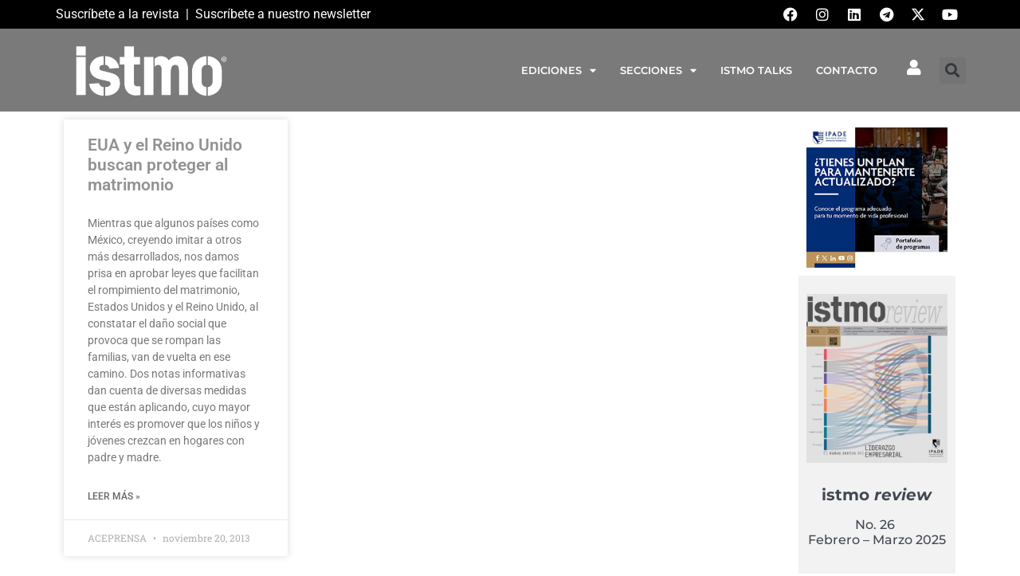

--- FILE ---
content_type: text/css
request_url: https://www.istmo.mx/wp-content/uploads/elementor/css/post-2659565.css?ver=1744740206
body_size: 847
content:
.elementor-2659565 .elementor-element.elementor-element-4d53410c:not(.elementor-motion-effects-element-type-background), .elementor-2659565 .elementor-element.elementor-element-4d53410c > .elementor-motion-effects-container > .elementor-motion-effects-layer{background-color:#120E0D;}.elementor-2659565 .elementor-element.elementor-element-4d53410c{transition:background 0.3s, border 0.3s, border-radius 0.3s, box-shadow 0.3s;padding:30px 0px 10px 0px;}.elementor-2659565 .elementor-element.elementor-element-4d53410c > .elementor-background-overlay{transition:background 0.3s, border-radius 0.3s, opacity 0.3s;}.elementor-widget-image .widget-image-caption{color:var( --e-global-color-text );font-family:var( --e-global-typography-text-font-family ), Sans-serif;font-weight:var( --e-global-typography-text-font-weight );}.elementor-widget-text-editor{font-family:var( --e-global-typography-text-font-family ), Sans-serif;font-weight:var( --e-global-typography-text-font-weight );color:var( --e-global-color-text );}.elementor-widget-text-editor.elementor-drop-cap-view-stacked .elementor-drop-cap{background-color:var( --e-global-color-primary );}.elementor-widget-text-editor.elementor-drop-cap-view-framed .elementor-drop-cap, .elementor-widget-text-editor.elementor-drop-cap-view-default .elementor-drop-cap{color:var( --e-global-color-primary );border-color:var( --e-global-color-primary );}.elementor-2659565 .elementor-element.elementor-element-b45e57f{color:#FFFFFF;}.elementor-2659565 .elementor-element.elementor-element-04a9420{color:#FFFFFF;}.elementor-2659565 .elementor-element.elementor-element-02a8c74{--grid-template-columns:repeat(0, auto);--icon-size:21px;--grid-column-gap:10px;--grid-row-gap:0px;}.elementor-2659565 .elementor-element.elementor-element-02a8c74 .elementor-widget-container{text-align:left;}.elementor-2659565 .elementor-element.elementor-element-02a8c74 .elementor-social-icon{background-color:#363636;}.elementor-2659565 .elementor-element.elementor-element-02a8c74 .elementor-social-icon:hover i{color:var( --e-global-color-secondary );}.elementor-2659565 .elementor-element.elementor-element-02a8c74 .elementor-social-icon:hover svg{fill:var( --e-global-color-secondary );}.elementor-2659565 .elementor-element.elementor-element-23d76e5:not(.elementor-motion-effects-element-type-background), .elementor-2659565 .elementor-element.elementor-element-23d76e5 > .elementor-motion-effects-container > .elementor-motion-effects-layer{background-color:#120E0D;}.elementor-2659565 .elementor-element.elementor-element-23d76e5{transition:background 0.3s, border 0.3s, border-radius 0.3s, box-shadow 0.3s;padding:0px 0px 10px 0px;}.elementor-2659565 .elementor-element.elementor-element-23d76e5 > .elementor-background-overlay{transition:background 0.3s, border-radius 0.3s, opacity 0.3s;}.elementor-2659565 .elementor-element.elementor-element-136d576 > .elementor-element-populated{margin:-9px 0px 0px 0px;--e-column-margin-right:0px;--e-column-margin-left:0px;padding:0px 0px 0px 0px;}.elementor-widget-divider{--divider-color:var( --e-global-color-secondary );}.elementor-widget-divider .elementor-divider__text{color:var( --e-global-color-secondary );font-family:var( --e-global-typography-secondary-font-family ), Sans-serif;font-weight:var( --e-global-typography-secondary-font-weight );}.elementor-widget-divider.elementor-view-stacked .elementor-icon{background-color:var( --e-global-color-secondary );}.elementor-widget-divider.elementor-view-framed .elementor-icon, .elementor-widget-divider.elementor-view-default .elementor-icon{color:var( --e-global-color-secondary );border-color:var( --e-global-color-secondary );}.elementor-widget-divider.elementor-view-framed .elementor-icon, .elementor-widget-divider.elementor-view-default .elementor-icon svg{fill:var( --e-global-color-secondary );}.elementor-2659565 .elementor-element.elementor-element-6dad105{--divider-border-style:solid;--divider-color:#9B9B9B;--divider-border-width:1px;}.elementor-2659565 .elementor-element.elementor-element-6dad105 .elementor-divider-separator{width:100%;}.elementor-2659565 .elementor-element.elementor-element-6dad105 .elementor-divider{padding-block-start:15px;padding-block-end:15px;}.elementor-2659565 .elementor-element.elementor-element-a57a3ca{color:#FFFFFF;}.elementor-theme-builder-content-area{height:400px;}.elementor-location-header:before, .elementor-location-footer:before{content:"";display:table;clear:both;}